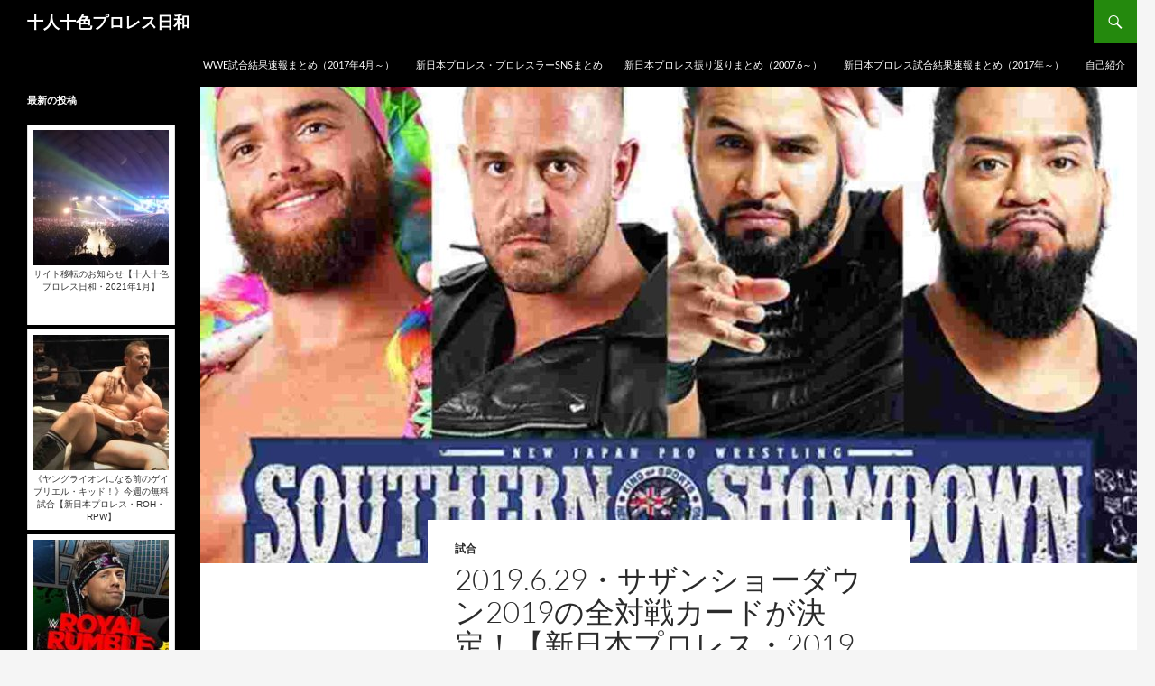

--- FILE ---
content_type: text/html; charset=UTF-8
request_url: http://juuninntoiro.xyz/archives/42468
body_size: 19858
content:
<!DOCTYPE html> <!--[if IE 7]><html class="ie ie7" dir="ltr" lang="ja" prefix="og: https://ogp.me/ns#"> <![endif]--> <!--[if IE 8]><html class="ie ie8" dir="ltr" lang="ja" prefix="og: https://ogp.me/ns#"> <![endif]--> <!--[if !(IE 7) & !(IE 8)]><!--><html dir="ltr" lang="ja" prefix="og: https://ogp.me/ns#"> <!--<![endif]--><head><meta charset="UTF-8"><meta name="viewport" content="width=device-width"><link rel="profile" href="https://gmpg.org/xfn/11"><link rel="pingback" href="http://juuninntoiro.xyz/xmlrpc.php"> <!--[if lt IE 9]> <script src="http://juuninntoiro.xyz/wp-content/themes/twentyfourteen/js/html5.js?ver=3.7.0"></script> <![endif]--><title>2019.6.29・サザンショーダウン2019の全対戦カードが決定！【新日本プロレス・2019年6月】</title><meta name="description" content="新日本プロレス・2019年6月29日・サザンショーダウン2019（ NJPW SOUTHERN SHOWDOWN ）の全対戦カードが決定！マイケル・リチャーズ、アンドリュー・ビラロボスが新日本プロレス参戦！ロビー・イーグルスがIWGPジュニアヘビー級王者ウィル・オスプレイに挑戦！" /><meta name="robots" content="max-snippet:-1, max-image-preview:large, max-video-preview:-1" /><meta name="keywords" content="サザンショーダウン2019" /><link rel="canonical" href="http://juuninntoiro.xyz/archives/42468" /><meta name="generator" content="All in One SEO (AIOSEO) 4.4.5.1" /><meta property="og:locale" content="ja_JP" /><meta property="og:site_name" content="十人十色プロレス日和" /><meta property="og:type" content="article" /><meta property="og:title" content="2019.6.29・サザンショーダウン2019の全対戦カードが決定！【新日本プロレス・2019年6月】" /><meta property="og:description" content="新日本プロレス・2019年6月29日・サザンショーダウン2019（ NJPW SOUTHERN SHOWDOWN ）の全対戦カードが決定！マイケル・リチャーズ、アンドリュー・ビラロボスが新日本プロレス参戦！ロビー・イーグルスがIWGPジュニアヘビー級王者ウィル・オスプレイに挑戦！" /><meta property="og:url" content="http://juuninntoiro.xyz/archives/42468" /><meta property="og:image" content="http://juuninntoiro.xyz/wp-content/uploads/2019/06/PNqpUSsqaHlT0BG1561523110_1561523116.jpg" /><meta property="og:image:width" content="1193" /><meta property="og:image:height" content="761" /><meta property="article:published_time" content="2019-06-26T04:15:13+00:00" /><meta property="article:modified_time" content="2019-08-16T02:28:48+00:00" /><meta name="twitter:card" content="summary_large_image" /><meta name="twitter:site" content="@11toiro11" /><meta name="twitter:title" content="2019.6.29・サザンショーダウン2019の全対戦カードが決定！【新日本プロレス・2019年6月】" /><meta name="twitter:description" content="新日本プロレス・2019年6月29日・サザンショーダウン2019（ NJPW SOUTHERN SHOWDOWN ）の全対戦カードが決定！マイケル・リチャーズ、アンドリュー・ビラロボスが新日本プロレス参戦！ロビー・イーグルスがIWGPジュニアヘビー級王者ウィル・オスプレイに挑戦！" /><meta name="twitter:creator" content="@11toiro11" /><meta name="twitter:image" content="http://juuninntoiro.xyz/wp-content/uploads/2019/06/PNqpUSsqaHlT0BG1561523110_1561523116.jpg" /><meta name="google" content="nositelinkssearchbox" /> <script type="application/ld+json" class="aioseo-schema">{"@context":"https:\/\/schema.org","@graph":[{"@type":"Article","@id":"http:\/\/juuninntoiro.xyz\/archives\/42468#article","name":"2019.6.29\u30fb\u30b5\u30b6\u30f3\u30b7\u30e7\u30fc\u30c0\u30a6\u30f32019\u306e\u5168\u5bfe\u6226\u30ab\u30fc\u30c9\u304c\u6c7a\u5b9a\uff01\u3010\u65b0\u65e5\u672c\u30d7\u30ed\u30ec\u30b9\u30fb2019\u5e746\u6708\u3011","headline":"2019.6.29\u30fb\u30b5\u30b6\u30f3\u30b7\u30e7\u30fc\u30c0\u30a6\u30f32019\u306e\u5168\u5bfe\u6226\u30ab\u30fc\u30c9\u304c\u6c7a\u5b9a\uff01\u3010\u65b0\u65e5\u672c\u30d7\u30ed\u30ec\u30b9\u30fb2019\u5e746\u6708\u3011","author":{"@id":"http:\/\/juuninntoiro.xyz\/archives\/author\/juuninntoiro#author"},"publisher":{"@id":"http:\/\/juuninntoiro.xyz\/#organization"},"image":{"@type":"ImageObject","url":"http:\/\/juuninntoiro.xyz\/wp-content\/uploads\/2019\/06\/PNqpUSsqaHlT0BG1561523110_1561523116.jpg","width":1193,"height":761},"datePublished":"2019-06-26T04:15:13+09:00","dateModified":"2019-08-16T02:28:48+09:00","inLanguage":"ja","mainEntityOfPage":{"@id":"http:\/\/juuninntoiro.xyz\/archives\/42468#webpage"},"isPartOf":{"@id":"http:\/\/juuninntoiro.xyz\/archives\/42468#webpage"},"articleSection":"\u8a66\u5408, CHAOS, RPW, \u30a6\u30a3\u30eb\u30fb\u30aa\u30b9\u30d7\u30ec\u30a4, \u30aa\u30ab\u30c0\u30fb\u30ab\u30ba\u30c1\u30ab, \u30b8\u30a7\u30a4\u30fb\u30db\u30ef\u30a4\u30c8, \u30d0\u30ec\u30c3\u30c8\u30af\u30e9\u30d6, \u30e4\u30f3\u30b0\u30e9\u30a4\u30aa\u30f3, \u30ed\u30c3\u30dd\u30f3\u30ae3K, \u65b0\u65e5\u672c\u30d7\u30ed\u30ec\u30b9, \u68da\u6a4b\u5f18\u81f3"},{"@type":"BreadcrumbList","@id":"http:\/\/juuninntoiro.xyz\/archives\/42468#breadcrumblist","itemListElement":[{"@type":"ListItem","@id":"http:\/\/juuninntoiro.xyz\/#listItem","position":1,"item":{"@type":"WebPage","@id":"http:\/\/juuninntoiro.xyz\/","name":"\u30db\u30fc\u30e0","description":"\u65b0\u65e5\u672c\u30d7\u30ed\u30ec\u30b9\u3092\u4e2d\u5fc3\u306b\u30d7\u30ed\u30ec\u30b9\u3078\u306e\u601d\u3044\u3092\u8a9e\u3063\u3066\u3044\u304f\u30d6\u30ed\u30b0\u3002\u672c\u968a\u3001CHAOS\u3001BULLET CLUB\u3001\u9234\u6728\u8ecd\u3001\u30ed\u30b9\u30fb\u30a4\u30f3\u30b4\u30d9\u30eb\u30ca\u30d6\u30ec\u30b9\u30fb\u30c7\u30fb\u30cf\u30dd\u30f3\u5168\u3066\u5fdc\u63f4\u3057\u307e\u3059\u3002WWE\u3001RAW\u3001\u30b9\u30de\u30c3\u30af\u30c0\u30a6\u30f3\u3001NXT\u3001ROH\u3001\u30a4\u30f3\u30d1\u30af\u30c8\u30ec\u30b9\u30ea\u30f3\u30b0\u3001CMLL\u306e\u8a66\u5408\u7d50\u679c\u30fb\u30cb\u30e5\u30fc\u30b9\u3082\u914d\u4fe1\u3002","url":"http:\/\/juuninntoiro.xyz\/"}}]},{"@type":"Organization","@id":"http:\/\/juuninntoiro.xyz\/#organization","name":"\u5341\u4eba\u5341\u8272\u30d7\u30ed\u30ec\u30b9\u65e5\u548c","url":"http:\/\/juuninntoiro.xyz\/","sameAs":["https:\/\/twitter.com\/11toiro11"]},{"@type":"Person","@id":"http:\/\/juuninntoiro.xyz\/archives\/author\/juuninntoiro#author","url":"http:\/\/juuninntoiro.xyz\/archives\/author\/juuninntoiro","name":"juuninntoiro"},{"@type":"WebPage","@id":"http:\/\/juuninntoiro.xyz\/archives\/42468#webpage","url":"http:\/\/juuninntoiro.xyz\/archives\/42468","name":"2019.6.29\u30fb\u30b5\u30b6\u30f3\u30b7\u30e7\u30fc\u30c0\u30a6\u30f32019\u306e\u5168\u5bfe\u6226\u30ab\u30fc\u30c9\u304c\u6c7a\u5b9a\uff01\u3010\u65b0\u65e5\u672c\u30d7\u30ed\u30ec\u30b9\u30fb2019\u5e746\u6708\u3011","description":"\u65b0\u65e5\u672c\u30d7\u30ed\u30ec\u30b9\u30fb2019\u5e746\u670829\u65e5\u30fb\u30b5\u30b6\u30f3\u30b7\u30e7\u30fc\u30c0\u30a6\u30f32019\uff08 NJPW SOUTHERN SHOWDOWN \uff09\u306e\u5168\u5bfe\u6226\u30ab\u30fc\u30c9\u304c\u6c7a\u5b9a\uff01\u30de\u30a4\u30b1\u30eb\u30fb\u30ea\u30c1\u30e3\u30fc\u30ba\u3001\u30a2\u30f3\u30c9\u30ea\u30e5\u30fc\u30fb\u30d3\u30e9\u30ed\u30dc\u30b9\u304c\u65b0\u65e5\u672c\u30d7\u30ed\u30ec\u30b9\u53c2\u6226\uff01\u30ed\u30d3\u30fc\u30fb\u30a4\u30fc\u30b0\u30eb\u30b9\u304cIWGP\u30b8\u30e5\u30cb\u30a2\u30d8\u30d3\u30fc\u7d1a\u738b\u8005\u30a6\u30a3\u30eb\u30fb\u30aa\u30b9\u30d7\u30ec\u30a4\u306b\u6311\u6226\uff01","inLanguage":"ja","isPartOf":{"@id":"http:\/\/juuninntoiro.xyz\/#website"},"breadcrumb":{"@id":"http:\/\/juuninntoiro.xyz\/archives\/42468#breadcrumblist"},"author":{"@id":"http:\/\/juuninntoiro.xyz\/archives\/author\/juuninntoiro#author"},"creator":{"@id":"http:\/\/juuninntoiro.xyz\/archives\/author\/juuninntoiro#author"},"image":{"@type":"ImageObject","url":"http:\/\/juuninntoiro.xyz\/wp-content\/uploads\/2019\/06\/PNqpUSsqaHlT0BG1561523110_1561523116.jpg","@id":"http:\/\/juuninntoiro.xyz\/#mainImage","width":1193,"height":761},"primaryImageOfPage":{"@id":"http:\/\/juuninntoiro.xyz\/archives\/42468#mainImage"},"datePublished":"2019-06-26T04:15:13+09:00","dateModified":"2019-08-16T02:28:48+09:00"},{"@type":"WebSite","@id":"http:\/\/juuninntoiro.xyz\/#website","url":"http:\/\/juuninntoiro.xyz\/","name":"\u5341\u4eba\u5341\u8272\u30d7\u30ed\u30ec\u30b9\u65e5\u548c","description":"\u30d7\u30ed\u30ec\u30b9\u3092\u697d\u3057\u3093\u3067\u3001\u4eba\u751f\u3092\u697d\u3057\u3080","inLanguage":"ja","publisher":{"@id":"http:\/\/juuninntoiro.xyz\/#organization"}}]}</script> <script defer src="[data-uri]"></script> <script async src="https://www.google-analytics.com/analytics.js"></script> <link rel="alternate" type="application/rss+xml" title="十人十色プロレス日和 &raquo; フィード" href="http://juuninntoiro.xyz/feed" /><link rel="alternate" type="application/rss+xml" title="十人十色プロレス日和 &raquo; コメントフィード" href="http://juuninntoiro.xyz/comments/feed" /><link rel="alternate" type="application/rss+xml" title="十人十色プロレス日和 &raquo; 2019.6.29・サザンショーダウン2019の全対戦カードが決定！【新日本プロレス・2019年6月】 のコメントのフィード" href="http://juuninntoiro.xyz/archives/42468/feed" /> <script defer src="[data-uri]"></script> <style>img.wp-smiley,
img.emoji {
	display: inline !important;
	border: none !important;
	box-shadow: none !important;
	height: 1em !important;
	width: 1em !important;
	margin: 0 0.07em !important;
	vertical-align: -0.1em !important;
	background: none !important;
	padding: 0 !important;
}</style><link rel='stylesheet' id='wp-block-library-css' href='http://juuninntoiro.xyz/wp-includes/css/dist/block-library/style.min.css?ver=6.3.7' media='all' /><style id='wp-block-library-theme-inline-css'>.wp-block-audio figcaption{color:#555;font-size:13px;text-align:center}.is-dark-theme .wp-block-audio figcaption{color:hsla(0,0%,100%,.65)}.wp-block-audio{margin:0 0 1em}.wp-block-code{border:1px solid #ccc;border-radius:4px;font-family:Menlo,Consolas,monaco,monospace;padding:.8em 1em}.wp-block-embed figcaption{color:#555;font-size:13px;text-align:center}.is-dark-theme .wp-block-embed figcaption{color:hsla(0,0%,100%,.65)}.wp-block-embed{margin:0 0 1em}.blocks-gallery-caption{color:#555;font-size:13px;text-align:center}.is-dark-theme .blocks-gallery-caption{color:hsla(0,0%,100%,.65)}.wp-block-image figcaption{color:#555;font-size:13px;text-align:center}.is-dark-theme .wp-block-image figcaption{color:hsla(0,0%,100%,.65)}.wp-block-image{margin:0 0 1em}.wp-block-pullquote{border-bottom:4px solid;border-top:4px solid;color:currentColor;margin-bottom:1.75em}.wp-block-pullquote cite,.wp-block-pullquote footer,.wp-block-pullquote__citation{color:currentColor;font-size:.8125em;font-style:normal;text-transform:uppercase}.wp-block-quote{border-left:.25em solid;margin:0 0 1.75em;padding-left:1em}.wp-block-quote cite,.wp-block-quote footer{color:currentColor;font-size:.8125em;font-style:normal;position:relative}.wp-block-quote.has-text-align-right{border-left:none;border-right:.25em solid;padding-left:0;padding-right:1em}.wp-block-quote.has-text-align-center{border:none;padding-left:0}.wp-block-quote.is-large,.wp-block-quote.is-style-large,.wp-block-quote.is-style-plain{border:none}.wp-block-search .wp-block-search__label{font-weight:700}.wp-block-search__button{border:1px solid #ccc;padding:.375em .625em}:where(.wp-block-group.has-background){padding:1.25em 2.375em}.wp-block-separator.has-css-opacity{opacity:.4}.wp-block-separator{border:none;border-bottom:2px solid;margin-left:auto;margin-right:auto}.wp-block-separator.has-alpha-channel-opacity{opacity:1}.wp-block-separator:not(.is-style-wide):not(.is-style-dots){width:100px}.wp-block-separator.has-background:not(.is-style-dots){border-bottom:none;height:1px}.wp-block-separator.has-background:not(.is-style-wide):not(.is-style-dots){height:2px}.wp-block-table{margin:0 0 1em}.wp-block-table td,.wp-block-table th{word-break:normal}.wp-block-table figcaption{color:#555;font-size:13px;text-align:center}.is-dark-theme .wp-block-table figcaption{color:hsla(0,0%,100%,.65)}.wp-block-video figcaption{color:#555;font-size:13px;text-align:center}.is-dark-theme .wp-block-video figcaption{color:hsla(0,0%,100%,.65)}.wp-block-video{margin:0 0 1em}.wp-block-template-part.has-background{margin-bottom:0;margin-top:0;padding:1.25em 2.375em}</style><style id='classic-theme-styles-inline-css'>/*! This file is auto-generated */
.wp-block-button__link{color:#fff;background-color:#32373c;border-radius:9999px;box-shadow:none;text-decoration:none;padding:calc(.667em + 2px) calc(1.333em + 2px);font-size:1.125em}.wp-block-file__button{background:#32373c;color:#fff;text-decoration:none}</style><style id='global-styles-inline-css'>body{--wp--preset--color--black: #000;--wp--preset--color--cyan-bluish-gray: #abb8c3;--wp--preset--color--white: #fff;--wp--preset--color--pale-pink: #f78da7;--wp--preset--color--vivid-red: #cf2e2e;--wp--preset--color--luminous-vivid-orange: #ff6900;--wp--preset--color--luminous-vivid-amber: #fcb900;--wp--preset--color--light-green-cyan: #7bdcb5;--wp--preset--color--vivid-green-cyan: #00d084;--wp--preset--color--pale-cyan-blue: #8ed1fc;--wp--preset--color--vivid-cyan-blue: #0693e3;--wp--preset--color--vivid-purple: #9b51e0;--wp--preset--color--green: #24890d;--wp--preset--color--dark-gray: #2b2b2b;--wp--preset--color--medium-gray: #767676;--wp--preset--color--light-gray: #f5f5f5;--wp--preset--gradient--vivid-cyan-blue-to-vivid-purple: linear-gradient(135deg,rgba(6,147,227,1) 0%,rgb(155,81,224) 100%);--wp--preset--gradient--light-green-cyan-to-vivid-green-cyan: linear-gradient(135deg,rgb(122,220,180) 0%,rgb(0,208,130) 100%);--wp--preset--gradient--luminous-vivid-amber-to-luminous-vivid-orange: linear-gradient(135deg,rgba(252,185,0,1) 0%,rgba(255,105,0,1) 100%);--wp--preset--gradient--luminous-vivid-orange-to-vivid-red: linear-gradient(135deg,rgba(255,105,0,1) 0%,rgb(207,46,46) 100%);--wp--preset--gradient--very-light-gray-to-cyan-bluish-gray: linear-gradient(135deg,rgb(238,238,238) 0%,rgb(169,184,195) 100%);--wp--preset--gradient--cool-to-warm-spectrum: linear-gradient(135deg,rgb(74,234,220) 0%,rgb(151,120,209) 20%,rgb(207,42,186) 40%,rgb(238,44,130) 60%,rgb(251,105,98) 80%,rgb(254,248,76) 100%);--wp--preset--gradient--blush-light-purple: linear-gradient(135deg,rgb(255,206,236) 0%,rgb(152,150,240) 100%);--wp--preset--gradient--blush-bordeaux: linear-gradient(135deg,rgb(254,205,165) 0%,rgb(254,45,45) 50%,rgb(107,0,62) 100%);--wp--preset--gradient--luminous-dusk: linear-gradient(135deg,rgb(255,203,112) 0%,rgb(199,81,192) 50%,rgb(65,88,208) 100%);--wp--preset--gradient--pale-ocean: linear-gradient(135deg,rgb(255,245,203) 0%,rgb(182,227,212) 50%,rgb(51,167,181) 100%);--wp--preset--gradient--electric-grass: linear-gradient(135deg,rgb(202,248,128) 0%,rgb(113,206,126) 100%);--wp--preset--gradient--midnight: linear-gradient(135deg,rgb(2,3,129) 0%,rgb(40,116,252) 100%);--wp--preset--font-size--small: 13px;--wp--preset--font-size--medium: 20px;--wp--preset--font-size--large: 36px;--wp--preset--font-size--x-large: 42px;--wp--preset--spacing--20: 0.44rem;--wp--preset--spacing--30: 0.67rem;--wp--preset--spacing--40: 1rem;--wp--preset--spacing--50: 1.5rem;--wp--preset--spacing--60: 2.25rem;--wp--preset--spacing--70: 3.38rem;--wp--preset--spacing--80: 5.06rem;--wp--preset--shadow--natural: 6px 6px 9px rgba(0, 0, 0, 0.2);--wp--preset--shadow--deep: 12px 12px 50px rgba(0, 0, 0, 0.4);--wp--preset--shadow--sharp: 6px 6px 0px rgba(0, 0, 0, 0.2);--wp--preset--shadow--outlined: 6px 6px 0px -3px rgba(255, 255, 255, 1), 6px 6px rgba(0, 0, 0, 1);--wp--preset--shadow--crisp: 6px 6px 0px rgba(0, 0, 0, 1);}:where(.is-layout-flex){gap: 0.5em;}:where(.is-layout-grid){gap: 0.5em;}body .is-layout-flow > .alignleft{float: left;margin-inline-start: 0;margin-inline-end: 2em;}body .is-layout-flow > .alignright{float: right;margin-inline-start: 2em;margin-inline-end: 0;}body .is-layout-flow > .aligncenter{margin-left: auto !important;margin-right: auto !important;}body .is-layout-constrained > .alignleft{float: left;margin-inline-start: 0;margin-inline-end: 2em;}body .is-layout-constrained > .alignright{float: right;margin-inline-start: 2em;margin-inline-end: 0;}body .is-layout-constrained > .aligncenter{margin-left: auto !important;margin-right: auto !important;}body .is-layout-constrained > :where(:not(.alignleft):not(.alignright):not(.alignfull)){max-width: var(--wp--style--global--content-size);margin-left: auto !important;margin-right: auto !important;}body .is-layout-constrained > .alignwide{max-width: var(--wp--style--global--wide-size);}body .is-layout-flex{display: flex;}body .is-layout-flex{flex-wrap: wrap;align-items: center;}body .is-layout-flex > *{margin: 0;}body .is-layout-grid{display: grid;}body .is-layout-grid > *{margin: 0;}:where(.wp-block-columns.is-layout-flex){gap: 2em;}:where(.wp-block-columns.is-layout-grid){gap: 2em;}:where(.wp-block-post-template.is-layout-flex){gap: 1.25em;}:where(.wp-block-post-template.is-layout-grid){gap: 1.25em;}.has-black-color{color: var(--wp--preset--color--black) !important;}.has-cyan-bluish-gray-color{color: var(--wp--preset--color--cyan-bluish-gray) !important;}.has-white-color{color: var(--wp--preset--color--white) !important;}.has-pale-pink-color{color: var(--wp--preset--color--pale-pink) !important;}.has-vivid-red-color{color: var(--wp--preset--color--vivid-red) !important;}.has-luminous-vivid-orange-color{color: var(--wp--preset--color--luminous-vivid-orange) !important;}.has-luminous-vivid-amber-color{color: var(--wp--preset--color--luminous-vivid-amber) !important;}.has-light-green-cyan-color{color: var(--wp--preset--color--light-green-cyan) !important;}.has-vivid-green-cyan-color{color: var(--wp--preset--color--vivid-green-cyan) !important;}.has-pale-cyan-blue-color{color: var(--wp--preset--color--pale-cyan-blue) !important;}.has-vivid-cyan-blue-color{color: var(--wp--preset--color--vivid-cyan-blue) !important;}.has-vivid-purple-color{color: var(--wp--preset--color--vivid-purple) !important;}.has-black-background-color{background-color: var(--wp--preset--color--black) !important;}.has-cyan-bluish-gray-background-color{background-color: var(--wp--preset--color--cyan-bluish-gray) !important;}.has-white-background-color{background-color: var(--wp--preset--color--white) !important;}.has-pale-pink-background-color{background-color: var(--wp--preset--color--pale-pink) !important;}.has-vivid-red-background-color{background-color: var(--wp--preset--color--vivid-red) !important;}.has-luminous-vivid-orange-background-color{background-color: var(--wp--preset--color--luminous-vivid-orange) !important;}.has-luminous-vivid-amber-background-color{background-color: var(--wp--preset--color--luminous-vivid-amber) !important;}.has-light-green-cyan-background-color{background-color: var(--wp--preset--color--light-green-cyan) !important;}.has-vivid-green-cyan-background-color{background-color: var(--wp--preset--color--vivid-green-cyan) !important;}.has-pale-cyan-blue-background-color{background-color: var(--wp--preset--color--pale-cyan-blue) !important;}.has-vivid-cyan-blue-background-color{background-color: var(--wp--preset--color--vivid-cyan-blue) !important;}.has-vivid-purple-background-color{background-color: var(--wp--preset--color--vivid-purple) !important;}.has-black-border-color{border-color: var(--wp--preset--color--black) !important;}.has-cyan-bluish-gray-border-color{border-color: var(--wp--preset--color--cyan-bluish-gray) !important;}.has-white-border-color{border-color: var(--wp--preset--color--white) !important;}.has-pale-pink-border-color{border-color: var(--wp--preset--color--pale-pink) !important;}.has-vivid-red-border-color{border-color: var(--wp--preset--color--vivid-red) !important;}.has-luminous-vivid-orange-border-color{border-color: var(--wp--preset--color--luminous-vivid-orange) !important;}.has-luminous-vivid-amber-border-color{border-color: var(--wp--preset--color--luminous-vivid-amber) !important;}.has-light-green-cyan-border-color{border-color: var(--wp--preset--color--light-green-cyan) !important;}.has-vivid-green-cyan-border-color{border-color: var(--wp--preset--color--vivid-green-cyan) !important;}.has-pale-cyan-blue-border-color{border-color: var(--wp--preset--color--pale-cyan-blue) !important;}.has-vivid-cyan-blue-border-color{border-color: var(--wp--preset--color--vivid-cyan-blue) !important;}.has-vivid-purple-border-color{border-color: var(--wp--preset--color--vivid-purple) !important;}.has-vivid-cyan-blue-to-vivid-purple-gradient-background{background: var(--wp--preset--gradient--vivid-cyan-blue-to-vivid-purple) !important;}.has-light-green-cyan-to-vivid-green-cyan-gradient-background{background: var(--wp--preset--gradient--light-green-cyan-to-vivid-green-cyan) !important;}.has-luminous-vivid-amber-to-luminous-vivid-orange-gradient-background{background: var(--wp--preset--gradient--luminous-vivid-amber-to-luminous-vivid-orange) !important;}.has-luminous-vivid-orange-to-vivid-red-gradient-background{background: var(--wp--preset--gradient--luminous-vivid-orange-to-vivid-red) !important;}.has-very-light-gray-to-cyan-bluish-gray-gradient-background{background: var(--wp--preset--gradient--very-light-gray-to-cyan-bluish-gray) !important;}.has-cool-to-warm-spectrum-gradient-background{background: var(--wp--preset--gradient--cool-to-warm-spectrum) !important;}.has-blush-light-purple-gradient-background{background: var(--wp--preset--gradient--blush-light-purple) !important;}.has-blush-bordeaux-gradient-background{background: var(--wp--preset--gradient--blush-bordeaux) !important;}.has-luminous-dusk-gradient-background{background: var(--wp--preset--gradient--luminous-dusk) !important;}.has-pale-ocean-gradient-background{background: var(--wp--preset--gradient--pale-ocean) !important;}.has-electric-grass-gradient-background{background: var(--wp--preset--gradient--electric-grass) !important;}.has-midnight-gradient-background{background: var(--wp--preset--gradient--midnight) !important;}.has-small-font-size{font-size: var(--wp--preset--font-size--small) !important;}.has-medium-font-size{font-size: var(--wp--preset--font-size--medium) !important;}.has-large-font-size{font-size: var(--wp--preset--font-size--large) !important;}.has-x-large-font-size{font-size: var(--wp--preset--font-size--x-large) !important;}
.wp-block-navigation a:where(:not(.wp-element-button)){color: inherit;}
:where(.wp-block-post-template.is-layout-flex){gap: 1.25em;}:where(.wp-block-post-template.is-layout-grid){gap: 1.25em;}
:where(.wp-block-columns.is-layout-flex){gap: 2em;}:where(.wp-block-columns.is-layout-grid){gap: 2em;}
.wp-block-pullquote{font-size: 1.5em;line-height: 1.6;}</style><link rel='stylesheet' id='contact-form-7-css' href='http://juuninntoiro.xyz/wp-content/cache/autoptimize/css/autoptimize_single_0e4a098f3f6e3faede64db8b9da80ba2.css?ver=5.8' media='all' /><link rel='stylesheet' id='crp-style-rounded-thumbs-css' href='http://juuninntoiro.xyz/wp-content/plugins/contextual-related-posts/css/rounded-thumbs.min.css?ver=3.3.4' media='all' /><style id='crp-style-rounded-thumbs-inline-css'>.crp_related.crp-rounded-thumbs a {
			  width: 150px;
			  height: 150px;
			  text-decoration: none;
			}
			.crp_related.crp-rounded-thumbs img {
			  max-width: 150px;
			  margin: auto;
			}
			.crp_related.crp-rounded-thumbs .crp_title {
			  width: 100%;
			}</style><link rel='stylesheet' id='rpt_front_style-css' href='http://juuninntoiro.xyz/wp-content/cache/autoptimize/css/autoptimize_single_180dc4c17a6f0251ffc463ea178de811.css?ver=1.9.0' media='all' /><link rel='stylesheet' id='toc-screen-css' href='http://juuninntoiro.xyz/wp-content/plugins/table-of-contents-plus/screen.min.css?ver=2302' media='all' /><link rel='stylesheet' id='twentyfourteen-lato-css' href='http://juuninntoiro.xyz/wp-content/cache/autoptimize/css/autoptimize_single_20b7c6576519dc76c59d545a3cce9e78.css?ver=20230328' media='all' /><link rel='stylesheet' id='genericons-css' href='http://juuninntoiro.xyz/wp-content/cache/autoptimize/css/autoptimize_single_8604c201ca1b346289d82daf2b6c91f6.css?ver=3.0.3' media='all' /><link rel='stylesheet' id='twentyfourteen-style-css' href='http://juuninntoiro.xyz/wp-content/cache/autoptimize/css/autoptimize_single_6baa00261d8d54cd5758733cf621d37a.css?ver=20230808' media='all' /><link rel='stylesheet' id='twentyfourteen-block-style-css' href='http://juuninntoiro.xyz/wp-content/cache/autoptimize/css/autoptimize_single_4d5be33c57e4b4dc0e74bf1c579f5c76.css?ver=20230630' media='all' /> <!--[if lt IE 9]><link rel='stylesheet' id='twentyfourteen-ie-css' href='http://juuninntoiro.xyz/wp-content/themes/twentyfourteen/css/ie.css?ver=20140711' media='all' /> <![endif]--><link rel="https://api.w.org/" href="http://juuninntoiro.xyz/wp-json/" /><link rel="alternate" type="application/json" href="http://juuninntoiro.xyz/wp-json/wp/v2/posts/42468" /><link rel="EditURI" type="application/rsd+xml" title="RSD" href="http://juuninntoiro.xyz/xmlrpc.php?rsd" /><meta name="generator" content="WordPress 6.3.7" /><link rel='shortlink' href='http://juuninntoiro.xyz/?p=42468' /><link rel="alternate" type="application/json+oembed" href="http://juuninntoiro.xyz/wp-json/oembed/1.0/embed?url=http%3A%2F%2Fjuuninntoiro.xyz%2Farchives%2F42468" /><link rel="alternate" type="text/xml+oembed" href="http://juuninntoiro.xyz/wp-json/oembed/1.0/embed?url=http%3A%2F%2Fjuuninntoiro.xyz%2Farchives%2F42468&#038;format=xml" /><style type="text/css">0</style><style>#related_posts_thumbnails li{
				border-right: 1px solid #dddddd;
				background-color: #ffffff			}
			#related_posts_thumbnails li:hover{
				background-color: #eeeeee;
			}
			.relpost_content{
				font-size:	10px;
				color: 		#333333;
			}
			.relpost-block-single{
				background-color: #ffffff;
				border-right: 1px solid  #dddddd;
				border-left: 1px solid  #dddddd;
				margin-right: -1px;
			}
			.relpost-block-single:hover{
				background-color: #eeeeee;
			}</style><style type="text/css">.broken_link, a.broken_link {
	text-decoration: line-through;
}</style><link rel="icon" href="http://juuninntoiro.xyz/wp-content/uploads/2016/07/cropped-DSC_0032_1-1-1-32x32.jpg" sizes="32x32" /><link rel="icon" href="http://juuninntoiro.xyz/wp-content/uploads/2016/07/cropped-DSC_0032_1-1-1-192x192.jpg" sizes="192x192" /><link rel="apple-touch-icon" href="http://juuninntoiro.xyz/wp-content/uploads/2016/07/cropped-DSC_0032_1-1-1-180x180.jpg" /><meta name="msapplication-TileImage" content="http://juuninntoiro.xyz/wp-content/uploads/2016/07/cropped-DSC_0032_1-1-1-270x270.jpg" /></head><body class="post-template-default single single-post postid-42468 single-format-standard wp-embed-responsive masthead-fixed full-width singular"><div id="page" class="hfeed site"><header id="masthead" class="site-header"><div class="header-main"><h1 class="site-title"><a href="http://juuninntoiro.xyz/" rel="home">十人十色プロレス日和</a></h1><div class="search-toggle"> <a href="#search-container" class="screen-reader-text" aria-expanded="false" aria-controls="search-container"> 検索 </a></div><nav id="primary-navigation" class="site-navigation primary-navigation"> <button class="menu-toggle">メインメニュー</button> <a class="screen-reader-text skip-link" href="#content"> コンテンツへスキップ </a><div id="primary-menu" class="nav-menu"><ul><li class="page_item page-item-42508"><a href="http://juuninntoiro.xyz/wwe-result">WWE試合結果速報まとめ（2017年4月～）</a></li><li class="page_item page-item-2065"><a href="http://juuninntoiro.xyz/njpw-sns">新日本プロレス・プロレスラーSNSまとめ</a></li><li class="page_item page-item-5373"><a href="http://juuninntoiro.xyz/lookback-2007-6">新日本プロレス振り返りまとめ（2007.6～）</a></li><li class="page_item page-item-4801"><a href="http://juuninntoiro.xyz/njpw-result">新日本プロレス試合結果速報まとめ（2017年～）</a></li><li class="page_item page-item-2"><a href="http://juuninntoiro.xyz/introduction">自己紹介</a></li></ul></div></nav></div><div id="search-container" class="search-box-wrapper hide"><div class="search-box"><form role="search" method="get" class="search-form" action="http://juuninntoiro.xyz/"> <label> <span class="screen-reader-text">検索:</span> <input type="search" class="search-field" placeholder="検索&hellip;" value="" name="s" /> </label> <input type="submit" class="search-submit" value="検索" /></form></div></div></header><div id="main" class="site-main"><div id="primary" class="content-area"><div id="content" class="site-content" role="main"><article id="post-42468" class="post-42468 post type-post status-publish format-standard has-post-thumbnail hentry category-match tag-chaos tag-rpw tag-will-ospreay tag-okadakazuchika tag-jay-white tag-bulletclub tag-younglion tag-roppongi-3k tag-njpw tag-tanahashihiroshi"><div class="post-thumbnail"> <img width="1038" height="576" src="http://juuninntoiro.xyz/wp-content/uploads/2019/06/PNqpUSsqaHlT0BG1561523110_1561523116-1038x576.jpg" class="attachment-twentyfourteen-full-width size-twentyfourteen-full-width wp-post-image" alt="" decoding="async" fetchpriority="high" srcset="http://juuninntoiro.xyz/wp-content/uploads/2019/06/PNqpUSsqaHlT0BG1561523110_1561523116-1038x576.jpg 1038w, http://juuninntoiro.xyz/wp-content/uploads/2019/06/PNqpUSsqaHlT0BG1561523110_1561523116-672x372.jpg 672w" sizes="(max-width: 1038px) 100vw, 1038px" /></div><header class="entry-header"><div class="entry-meta"> <span class="cat-links"><a href="http://juuninntoiro.xyz/archives/category/match" rel="category tag">試合</a></span></div><h1 class="entry-title">2019.6.29・サザンショーダウン2019の全対戦カードが決定！【新日本プロレス・2019年6月】</h1><div class="entry-meta"> <span class="entry-date"><a href="http://juuninntoiro.xyz/archives/42468" rel="bookmark"><time class="entry-date" datetime="2019-06-26T13:15:13+09:00">2019-06-26</time></a></span> <span class="byline"><span class="author vcard"><a class="url fn n" href="http://juuninntoiro.xyz/archives/author/juuninntoiro" rel="author">juuninntoiro</a></span></span> <span class="comments-link"><a href="http://juuninntoiro.xyz/archives/42468#respond">コメントする</a></span></div></header><div class="entry-content"><p><strong>新日本プロレス・2019年6月29日・サザンショーダウン2019（ NJPW SOUTHERN SHOWDOWN ）</strong>の全対戦カードが決定！<span id="more-42468"></span></p><p><strong><span style="font-size: 14pt;"><span style="color: #ff0000;">6月29日・サザンショーダウン2019の</span><a href="http://juuninntoiro.xyz/archives/43535" target="_blank" rel="noopener noreferrer"><span style="text-decoration: underline;">試合結果はコチラ！</span></a></span></strong></p><p><script async src="//pagead2.googlesyndication.com/pagead/js/adsbygoogle.js"></script>  <ins class="adsbygoogle"
 style="display:block"
 data-ad-client="ca-pub-5620038405972531"
 data-ad-slot="3682532607"
 data-ad-format="auto"></ins> <script>(adsbygoogle = window.adsbygoogle || []).push({});</script></p><p>新日本プロレスより正式発表！</p><p>ドミニオン2019の結果を受けて、オーストラリアで開催されるサザンショーダウン2019の全対戦カードが決定！</p><p><strong><span style="font-size: 10pt;">関連：<a href="http://juuninntoiro.xyz/archives/41678" target="_blank" rel="noopener noreferrer"><span style="text-decoration: underline;">新日本プロレス・試合結果・2019.6.9・ドミニオン in 大阪城ホール・PART1【オープニングVTR】</span></a></span></strong><br /> <strong><span style="font-size: 10pt;">関連：<a href="http://juuninntoiro.xyz/archives/42189" target="_blank" rel="noopener noreferrer"><span style="text-decoration: underline;">新日本プロレス・試合結果・2019.6.9・ドミニオン in 大阪城ホール・PART2【煽りVTR】</span></a></span></strong></p><p><span style="color: #ff0000;"><strong>《<span style="text-decoration: underline;">追記</span>》</strong></span><br /> <span style="color: #ff0000;"><strong>第5試合と第6試合がタイトルマッチに変更！</strong></span></p><blockquote class="twitter-tweet"><p dir="ltr" lang="ja">【6月29日（土）メルボルン大会にタイトル戦が追加！】</p><p>・ジュース＆マイキーがタマ＆タンガのIWGPタッグに挑戦！</p><p>・ファンタズモvsロッキーはブリティッシュクルーザー王座戦へ！ <a href="https://t.co/VM9yyKFkFE">https://t.co/VM9yyKFkFE</a><a href="https://twitter.com/hashtag/njpw?src=hash&amp;ref_src=twsrc%5Etfw">#njpw</a> <a href="https://twitter.com/hashtag/njaus?src=hash&amp;ref_src=twsrc%5Etfw">#njaus</a> <a href="https://t.co/1Jrf3JhuVx">pic.twitter.com/1Jrf3JhuVx</a></p><p>— 新日本プロレスリング株式会社 (@njpw1972) <a href="https://twitter.com/njpw1972/status/1143732299072077824?ref_src=twsrc%5Etfw">June 26, 2019</a></p></blockquote><p><script async src="https://platform.twitter.com/widgets.js" charset="utf-8"></script></p><p><span style="background-color: #ffff00;"><strong>【<span style="text-decoration: underline;">第1試合</span>】</strong></span></p><table style="border-collapse: collapse; width: 100%;"><tbody><tr><td style="width: 48.9%; text-align: center;">トーア・ヘナーレ</td><td style="width: 2.2%; text-align: center;" rowspan="3">&nbsp;</p><p>vs</td><td style="width: 48.9%; text-align: center;">マーク・トゥイ</td></tr><tr><td style="width: 48.9%; text-align: center;">海野翔太</td><td style="width: 48.9%; text-align: center;">アンドリュー・<br /> ビラロボス</td></tr><tr><td style="width: 48.9%; text-align: center;">成田蓮</td><td style="width: 48.9%; text-align: center;">マイケル・<br /> リチャーズ</td></tr></tbody></table><p><strong><span style="font-size: 10pt;">関連：<a href="http://juuninntoiro.xyz/archives/33340" target="_blank" rel="noopener noreferrer"><span style="text-decoration: underline;">マイケル・リチャーズとアンドリュー・ビラロボスの道場生活【新日本プロレス・2018年12月】</span></a></span></strong></p><p><span style="background-color: #ffff00;"><strong>【<span style="text-decoration: underline;">第2試合</span>】</strong></span></p><table style="border-collapse: collapse; width: 100%;"><tbody><tr><td style="width: 48.9%; text-align: center;">アーロン・<br /> ソロウ</td><td style="width: 2.2%; text-align: center;">vs</td><td style="width: 48.9%; text-align: center;">スレックス</td></tr></tbody></table><p><strong><span style="font-size: 10pt;">関連：<a href="http://juuninntoiro.xyz/archives/29347#ROHTV" target="_blank" rel="noopener noreferrer"><span style="text-decoration: underline;">ROH世界6人タッグ王座戦！バレットクラブ・ジ・エリート VS バウンサーズ＆サイラス・ヤング！【ROH・#367】</span></a></span></strong><br /> <strong><span style="font-size: 10pt;">関連：<a href="http://juuninntoiro.xyz/archives/15756" target="_blank" rel="noopener noreferrer"><span style="text-decoration: underline;">オカダ・カズチカがオーストラリア・MCW遠征でスレックスに勝利！【新日本プロレス・2017年11月】</span></a></span></strong></p><p><span style="background-color: #ffff00;"><strong>【<span style="text-decoration: underline;">第3試合</span>】</strong></span></p><table style="border-collapse: collapse; width: 100%;"><tbody><tr><td style="width: 48.9%; text-align: center;">矢野通</td><td style="width: 2.2%; text-align: center;" rowspan="3">&nbsp;</p><p>vs</td><td style="width: 48.9%; text-align: center;">ジノ・ガンビーノ</td></tr><tr><td style="width: 48.9%; text-align: center;">YOH</td><td style="width: 48.9%; text-align: center;">石森太二</td></tr><tr><td style="width: 48.9%; text-align: center;">SHO</td><td style="width: 48.9%; text-align: center;">外道</td></tr></tbody></table><p><span style="background-color: #ffff00;"><strong>【<span style="text-decoration: underline;">第4試合</span>】</strong></span></p><table style="border-collapse: collapse; width: 100%;"><tbody><tr><td style="width: 48.9%; text-align: center;">石井智宏</td><td style="width: 2.2%; text-align: center;" rowspan="2">&nbsp;</p><p>vs</td><td style="width: 48.9%; text-align: center;">高橋裕二郎</td></tr><tr><td style="width: 48.9%; text-align: center;">YOSHI-HASHI</td><td style="width: 48.9%; text-align: center;">チェーズ・<br /> オーエンズ</td></tr></tbody></table><p><span style="background-color: #ffff00;"><strong>【<span style="text-decoration: underline;">第5試合・RPWブリティッシュクルーザー級王座戦</span>】</strong></span></p><table style="border-collapse: collapse; width: 100%;"><tbody><tr><td style="width: 48.9%; text-align: center;">［王者］エル・<br /> ファンタズモ</td><td style="width: 2.2%; text-align: center;">vs</td><td style="width: 48.9%; text-align: center;">ロッキー・<br /> ロメロ</td></tr></tbody></table><p><strong><span style="font-size: 10pt;">関連：</span></strong><a href="http://juuninntoiro.xyz/archives/43119" target="_blank" rel="noopener noreferrer"><span style="text-decoration: underline;"><strong><span style="font-size: 10pt;">G.O.D.が挑戦表明を受諾、ファンタズモが次期挑戦者を指名！【新日本プロレス・2019.6.25・PART1】</span></strong></span></a></p><p><span style="background-color: #ffff00;"><strong>【<span style="text-decoration: underline;">第6試合・IWGPタッグ王座戦</span>】</strong></span></p><table style="border-collapse: collapse; width: 100%;"><tbody><tr><td style="width: 48.9%; text-align: center;">［王者組］<br /> タマ・トンガ</td><td style="width: 2.2%; text-align: center;" rowspan="2">&nbsp;</p><p>vs</td><td style="width: 48.9%; text-align: center;">ジュース・<br /> ロビンソン</td></tr><tr><td style="width: 48.9%; text-align: center;">タンガ・ロア</td><td style="width: 48.9%; text-align: center;">マイキー・<br /> ニコルス</td></tr></tbody></table><p><span style="background-color: #ffff00;"><strong>【<span style="text-decoration: underline;">セミファイナル・IWGPジュニアヘビー級王座戦</span>】</strong></span></p><table style="border-collapse: collapse; width: 100%;"><tbody><tr><td style="width: 48.9%; text-align: center;">［王者］ウィル・<br /> オスプレイ</td><td style="width: 2.2%; text-align: center;">vs</td><td style="width: 48.9%; text-align: center;">ロビー・<br /> イーグルス</td></tr></tbody></table><p><strong><span style="font-size: 10pt;">関連：<a href="http://juuninntoiro.xyz/archives/42206" target="_blank" rel="noopener noreferrer"><span style="text-decoration: underline;">ザック、田口、オスプレイが次期挑戦者を指名！【新日本プロレス・2019.6.9・PART2】</span></a></span></strong></p><p><span style="background-color: #ffff00;"><strong>【<span style="text-decoration: underline;">メインイベント</span>】</strong></span></p><table style="border-collapse: collapse; width: 100%;"><tbody><tr><td style="width: 48.9%; text-align: center;">棚橋弘至</td><td style="width: 2.2%; text-align: center;" rowspan="2">&nbsp;</p><p>vs</td><td style="width: 48.9%; text-align: center;">ジェイ・<br /> ホワイト</td></tr><tr><td style="width: 48.9%; text-align: center;">オカダ・カズチカ</td><td style="width: 48.9%; text-align: center;">バッドラック・<br /> ファレ</td></tr></tbody></table><p><strong><span style="font-size: 14pt;"><span style="color: #ff0000;">キズナロード2019の</span><a href="http://juuninntoiro.xyz/archives/42469" target="_blank" rel="noopener noreferrer"><span style="text-decoration: underline;">主要対戦カードはコチラ！</span></a></span></strong></p><p><script async src="//pagead2.googlesyndication.com/pagead/js/adsbygoogle.js"></script>  <ins class="adsbygoogle"
 style="display:block"
 data-ad-client="ca-pub-5620038405972531"
 data-ad-slot="3682532607"
 data-ad-format="auto"></ins> <script>(adsbygoogle = window.adsbygoogle || []).push({});</script></p><p><center><script async src="//pagead2.googlesyndication.com/pagead/js/adsbygoogle.js"></script> <ins class="adsbygoogle"
 style="display:block"
 data-ad-format="autorelaxed"
 data-ad-client="ca-pub-5620038405972531"
 data-ad-slot="8251717405"></ins> <script>(adsbygoogle = window.adsbygoogle || []).push({});</script></center><p style="text-align: center;"><span style="font-size: 8pt;">スポンサーリンク</span></p><center><script async src="//pagead2.googlesyndication.com/pagead/js/adsbygoogle.js"></script>  <ins class="adsbygoogle"
 style="display:inline-block;width:300px;height:250px"
 data-ad-client="ca-pub-5620038405972531"
 data-ad-slot="9546696201"></ins> <script>(adsbygoogle = window.adsbygoogle || []).push({});</script></center></p><div id="crp_related"></div></div><footer class="entry-meta"><span class="tag-links"><a href="http://juuninntoiro.xyz/archives/tag/chaos" rel="tag">CHAOS</a><a href="http://juuninntoiro.xyz/archives/tag/rpw" rel="tag">RPW</a><a href="http://juuninntoiro.xyz/archives/tag/will-ospreay" rel="tag">ウィル・オスプレイ</a><a href="http://juuninntoiro.xyz/archives/tag/okadakazuchika" rel="tag">オカダ・カズチカ</a><a href="http://juuninntoiro.xyz/archives/tag/jay-white" rel="tag">ジェイ・ホワイト</a><a href="http://juuninntoiro.xyz/archives/tag/bulletclub" rel="tag">バレットクラブ</a><a href="http://juuninntoiro.xyz/archives/tag/younglion" rel="tag">ヤングライオン</a><a href="http://juuninntoiro.xyz/archives/tag/roppongi-3k" rel="tag">ロッポンギ3K</a><a href="http://juuninntoiro.xyz/archives/tag/njpw" rel="tag">新日本プロレス</a><a href="http://juuninntoiro.xyz/archives/tag/tanahashihiroshi" rel="tag">棚橋弘至</a></span></footer></article><nav class="navigation post-navigation"><h1 class="screen-reader-text"> 投稿ナビゲーション</h1><div class="nav-links"> <a href="http://juuninntoiro.xyz/archives/43215" rel="prev"><span class="meta-nav">前の投稿</span>中邑真輔がIC王者ベイラーに挑戦アピール！アレクサがSD女子王座挑戦権獲得！【WWE・スマックダウンライブ・2019.6.25・PART2】</a><a href="http://juuninntoiro.xyz/archives/43213" rel="next"><span class="meta-nav">次の投稿</span>戸澤陽がWWE退団か？次期クルーザー級王座挑戦者決定戦、戸澤陽 vs トニー・ニース！【WWE・205 LIVE・2019年6月】</a></div></nav><div id="comments" class="comments-area"><div id="respond" class="comment-respond"><h3 id="reply-title" class="comment-reply-title">コメントを残す <small><a rel="nofollow" id="cancel-comment-reply-link" href="/archives/42468#respond" style="display:none;">コメントをキャンセル</a></small></h3><form action="http://juuninntoiro.xyz/wp-comments-post.php" method="post" id="commentform" class="comment-form" novalidate><p class="comment-notes"><span id="email-notes">メールアドレスが公開されることはありません。</span> <span class="required-field-message"><span class="required">※</span> が付いている欄は必須項目です</span></p><p class="comment-form-comment"><label for="comment">コメント <span class="required">※</span></label><textarea id="comment" name="comment" cols="45" rows="8" maxlength="65525" required></textarea></p><p class="comment-form-author"><label for="author">名前</label> <input id="author" name="author" type="text" value="" size="30" maxlength="245" autocomplete="name" /></p><p class="comment-form-email"><label for="email">メール</label> <input id="email" name="email" type="email" value="" size="30" maxlength="100" aria-describedby="email-notes" autocomplete="email" /></p><p class="comment-form-url"><label for="url">サイト</label> <input id="url" name="url" type="url" value="" size="30" maxlength="200" autocomplete="url" /></p><p><img src="http://juuninntoiro.xyz/wp-content/siteguard/714574440.png" alt="CAPTCHA"></p><p><label for="siteguard_captcha">上に表示された文字を入力してください。</label><br /><input type="text" name="siteguard_captcha" id="siteguard_captcha" class="input" value="" size="10" aria-required="true" /><input type="hidden" name="siteguard_captcha_prefix" id="siteguard_captcha_prefix" value="714574440" /></p><p class="form-submit"><input name="submit" type="submit" id="submit" class="submit" value="コメントを送信" /> <input type='hidden' name='comment_post_ID' value='42468' id='comment_post_ID' /> <input type='hidden' name='comment_parent' id='comment_parent' value='0' /></p><p style="display: none;"><input type="hidden" id="akismet_comment_nonce" name="akismet_comment_nonce" value="c90303242e" /></p><p style="display: none !important;"><label>&#916;<textarea name="ak_hp_textarea" cols="45" rows="8" maxlength="100"></textarea></label><input type="hidden" id="ak_js_1" name="ak_js" value="32"/><script defer src="[data-uri]"></script></p></form></div></div></div></div><div id="secondary"><h2 class="site-description">プロレスを楽しんで、人生を楽しむ</h2><div id="primary-sidebar" class="primary-sidebar widget-area" role="complementary"><aside id="relatedpoststhumbnailswidget-2" class="widget relpoststh_widget"><h1 class="widget-title">最新の投稿</h1><div class="relpost-thumb-wrapper"><div class="relpost-thumb-container"><div style="clear: both"></div><div style="clear: both"></div><div class="relpost-block-container"><a href="http://juuninntoiro.xyz/archives/79278"class="relpost-block-single" ><div class="relpost-custom-block-single" style="width: 150px; height: 210px;"><div class="relpost-block-single-image" alt="サイト移転のお知らせ【十人十色プロレス日和・2021年1月】" style="background: transparent url(http://juuninntoiro.xyz/wp-content/uploads/2016/07/DSC_0032_1-1-150x150.jpg) no-repeat scroll 0% 0%; width: 150px; height: 150px;"></div><div class="relpost-block-single-text"  style="font-family: Arial;  font-size: 10px;  color: #333333;">サイト移転のお知らせ【十人十色プロレス日和・2021年1月】</div></div></a><a href="http://juuninntoiro.xyz/archives/27967"class="relpost-block-single" ><div class="relpost-custom-block-single" style="width: 150px; height: 210px;"><div class="relpost-block-single-image" alt="《ヤングライオンになる前のゲイブリエル・キッド！》今週の無料試合【新日本プロレス・ROH・RPW】" style="background: transparent url(http://juuninntoiro.xyz/wp-content/uploads/2021/01/66c19942ab4ba346fdb64ccc04cde373-4-150x150.jpg) no-repeat scroll 0% 0%; width: 150px; height: 150px;"></div><div class="relpost-block-single-text"  style="font-family: Arial;  font-size: 10px;  color: #333333;">《ヤングライオンになる前のゲイブリエル・キッド！》今週の無料試合【新日本プロレス・ROH・RPW】</div></div></a><a href="http://juuninntoiro.xyz/archives/78370"class="relpost-block-single" ><div class="relpost-custom-block-single" style="width: 150px; height: 210px;"><div class="relpost-block-single-image" alt="WWE・2021.1.31・ロイヤルランブル2021の対戦カード" style="background: transparent url(http://juuninntoiro.xyz/wp-content/uploads/2021/01/Ers9Up3XIAAtyxB-1-150x150.jpg) no-repeat scroll 0% 0%; width: 150px; height: 150px;"></div><div class="relpost-block-single-text"  style="font-family: Arial;  font-size: 10px;  color: #333333;">WWE・2021.1.31・ロイヤルランブル2021の対戦カード</div></div></a><a href="http://juuninntoiro.xyz/archives/78376"class="relpost-block-single" ><div class="relpost-custom-block-single" style="width: 150px; height: 210px;"><div class="relpost-block-single-image" alt="インパクトレスリング・2021.1.16・ハードトゥキル2021の対戦カード" style="background: transparent url(http://juuninntoiro.xyz/wp-content/uploads/2021/01/EroMFvTXUAAW6l3-3-150x150.jpg) no-repeat scroll 0% 0%; width: 150px; height: 150px;"></div><div class="relpost-block-single-text"  style="font-family: Arial;  font-size: 10px;  color: #333333;">インパクトレスリング・2021.1.16・ハードトゥキル2021の対戦カード</div></div></a><a href="http://juuninntoiro.xyz/archives/78372"class="relpost-block-single" ><div class="relpost-custom-block-single" style="width: 150px; height: 210px;"><div class="relpost-block-single-image" alt="オーガスト・グレイがアシッドドロップアンプリティアーで快勝！【WWE・205 LIVE・2021.1.8】" style="background: transparent url(http://juuninntoiro.xyz/wp-content/uploads/2021/01/a-1-150x150.jpg) no-repeat scroll 0% 0%; width: 150px; height: 150px;"></div><div class="relpost-block-single-text"  style="font-family: Arial;  font-size: 10px;  color: #333333;">オーガスト・グレイがアシッドドロップアンプリティアーで快勝！【WWE・205 LIVE・2021.1.8】</div></div></a><a href="http://juuninntoiro.xyz/archives/79121"class="relpost-block-single" ><div class="relpost-custom-block-single" style="width: 150px; height: 210px;"><div class="relpost-block-single-image" alt="元インパクトのラスカルズが「MSK」としてWWEデビュー！【WWE・NXT・2021.1.13・PART2】" style="background: transparent url(http://juuninntoiro.xyz/wp-content/uploads/2021/01/ErqJ7PAXMAA3uRE-1-150x150.jpg) no-repeat scroll 0% 0%; width: 150px; height: 150px;"></div><div class="relpost-block-single-text"  style="font-family: Arial;  font-size: 10px;  color: #333333;">元インパクトのラスカルズが「MSK」としてWWEデビュー！【WWE・NXT・2021.1.13・PART2】</div></div></a><a href="http://juuninntoiro.xyz/archives/79119"class="relpost-block-single" ><div class="relpost-custom-block-single" style="width: 150px; height: 210px;"><div class="relpost-block-single-image" alt="KUSHIDAが北米王者をホバーボードロックで襲撃「次の挑戦者はこの俺、KUSHIDAだ」【WWE・NXT・2021.1.13・PART1】" style="background: transparent url(http://juuninntoiro.xyz/wp-content/uploads/2021/01/66c19942ab4ba346fdb64ccc04cde373-3-150x150.jpg) no-repeat scroll 0% 0%; width: 150px; height: 150px;"></div><div class="relpost-block-single-text"  style="font-family: Arial;  font-size: 10px;  color: #333333;">KUSHIDAが北米王者をホバーボードロックで襲撃「次の挑戦者はこの俺、KUSHIDAだ」【WWE・NXT・2021.1.13・PART1】</div></div></a><a href="http://juuninntoiro.xyz/archives/79117"class="relpost-block-single" ><div class="relpost-custom-block-single" style="width: 150px; height: 210px;"><div class="relpost-block-single-image" alt="ケニー・オメガ＆グッドブラザーズが5年ぶりの6人タッグマッチ！モクスリーがケニーに反撃！【AEW・2021.1.13・後半】" style="background: transparent url(http://juuninntoiro.xyz/wp-content/uploads/2021/01/Ero-uELU0AAOcPD-1-150x150.jpg) no-repeat scroll 0% 0%; width: 150px; height: 150px;"></div><div class="relpost-block-single-text"  style="font-family: Arial;  font-size: 10px;  color: #333333;">ケニー・オメガ＆グッドブラザーズが5年ぶりの6人タッグマッチ！モクスリーがケニーに反撃！【AEW・2021.1.13・後半】</div></div></a><a href="http://juuninntoiro.xyz/archives/79115"class="relpost-block-single" ><div class="relpost-custom-block-single" style="width: 150px; height: 210px;"><div class="relpost-block-single-image" alt="PACが芸術的ブラックアローでキングストン撃破！【AEW・2021.1.13・前半】" style="background: transparent url(http://juuninntoiro.xyz/wp-content/uploads/2021/01/d38049fa87e52d617c8771d700c5b530-1-150x150.jpg) no-repeat scroll 0% 0%; width: 150px; height: 150px;"></div><div class="relpost-block-single-text"  style="font-family: Arial;  font-size: 10px;  color: #333333;">PACが芸術的ブラックアローでキングストン撃破！【AEW・2021.1.13・前半】</div></div></a><a href="http://juuninntoiro.xyz/archives/79112"class="relpost-block-single" ><div class="relpost-custom-block-single" style="width: 150px; height: 210px;"><div class="relpost-block-single-image" alt="ケニー・オメガ＆グッドブラザーズがインパクト世界王者＆MCMGと乱闘！【インパクトレスリング・2021.1.12】" style="background: transparent url(http://juuninntoiro.xyz/wp-content/uploads/2021/01/ErkjF6TW8AIvZTw-1-150x150.jpg) no-repeat scroll 0% 0%; width: 150px; height: 150px;"></div><div class="relpost-block-single-text"  style="font-family: Arial;  font-size: 10px;  color: #333333;">ケニー・オメガ＆グッドブラザーズがインパクト世界王者＆MCMGと乱闘！【インパクトレスリング・2021.1.12】</div></div></a><a href="http://juuninntoiro.xyz/archives/79110"class="relpost-block-single" ><div class="relpost-custom-block-single" style="width: 150px; height: 210px;"><div class="relpost-block-single-image" alt="パワーハウス・ホブスがワールドストロンゲストスラムで完勝！【AEWダーク・EP70】" style="background: transparent url(http://juuninntoiro.xyz/wp-content/uploads/2021/01/5d0808b4f4d9d2089500c584ac1e93c6-1-150x150.jpg) no-repeat scroll 0% 0%; width: 150px; height: 150px;"></div><div class="relpost-block-single-text"  style="font-family: Arial;  font-size: 10px;  color: #333333;">パワーハウス・ホブスがワールドストロンゲストスラムで完勝！【AEWダーク・EP70】</div></div></a><a href="http://juuninntoiro.xyz/archives/79097"class="relpost-block-single" ><div class="relpost-custom-block-single" style="width: 150px; height: 210px;"><div class="relpost-block-single-image" alt="歴史が再び動き出した、14年ぶりにROHピュア王座復活！【ROH・#486】" style="background: transparent url(http://juuninntoiro.xyz/wp-content/uploads/2021/01/02f1ede2dc45566393528d787b4de400-3-150x150.jpg) no-repeat scroll 0% 0%; width: 150px; height: 150px;"></div><div class="relpost-block-single-text"  style="font-family: Arial;  font-size: 10px;  color: #333333;">歴史が再び動き出した、14年ぶりにROHピュア王座復活！【ROH・#486】</div></div></a></div><div style="clear: both"></div></div></div></aside><aside id="tag_cloud-5" class="widget widget_tag_cloud"><h1 class="widget-title">タグ</h1><nav aria-label="タグ"><div class="tagcloud"><ul class='wp-tag-cloud' role='list'><li><a href="http://juuninntoiro.xyz/archives/tag/1-4tokyodome" class="tag-cloud-link tag-link-37 tag-link-position-1" style="font-size: 12.75pt;" aria-label="1.4東京ドーム (250個の項目)">1.4東京ドーム</a></li><li><a href="http://juuninntoiro.xyz/archives/tag/all-elite-wrestling" class="tag-cloud-link tag-link-61 tag-link-position-2" style="font-size: 13.916666666667pt;" aria-label="AEW (343個の項目)">AEW</a></li><li><a href="http://juuninntoiro.xyz/archives/tag/chaos" class="tag-cloud-link tag-link-28 tag-link-position-3" style="font-size: 16.916666666667pt;" aria-label="CHAOS (794個の項目)">CHAOS</a></li><li><a href="http://juuninntoiro.xyz/archives/tag/cmll" class="tag-cloud-link tag-link-27 tag-link-position-4" style="font-size: 13pt;" aria-label="CMLL (269個の項目)">CMLL</a></li><li><a href="http://juuninntoiro.xyz/archives/tag/ddt" class="tag-cloud-link tag-link-38 tag-link-position-5" style="font-size: 8pt;" aria-label="DDT (66個の項目)">DDT</a></li><li><a href="http://juuninntoiro.xyz/archives/tag/evil" class="tag-cloud-link tag-link-53 tag-link-position-6" style="font-size: 11.833333333333pt;" aria-label="EVIL (194個の項目)">EVIL</a></li><li><a href="http://juuninntoiro.xyz/archives/tag/g1climax" class="tag-cloud-link tag-link-19 tag-link-position-7" style="font-size: 14.583333333333pt;" aria-label="G1クライマックス (419個の項目)">G1クライマックス</a></li><li><a href="http://juuninntoiro.xyz/archives/tag/iwgpjr" class="tag-cloud-link tag-link-9 tag-link-position-8" style="font-size: 10.166666666667pt;" aria-label="IWGPジュニアヘビー級 (123個の項目)">IWGPジュニアヘビー級</a></li><li><a href="http://juuninntoiro.xyz/archives/tag/kushida" class="tag-cloud-link tag-link-7 tag-link-position-9" style="font-size: 12.333333333333pt;" aria-label="KUSHIDA (222個の項目)">KUSHIDA</a></li><li><a href="http://juuninntoiro.xyz/archives/tag/lij" class="tag-cloud-link tag-link-12 tag-link-position-10" style="font-size: 17.166666666667pt;" aria-label="LOS INGOBERNABLES de JAPON (849個の項目)">LOS INGOBERNABLES de JAPON</a></li><li><a href="http://juuninntoiro.xyz/archives/tag/nxt" class="tag-cloud-link tag-link-59 tag-link-position-11" style="font-size: 15.75pt;" aria-label="NXT (574個の項目)">NXT</a></li><li><a href="http://juuninntoiro.xyz/archives/tag/raw" class="tag-cloud-link tag-link-57 tag-link-position-12" style="font-size: 16.166666666667pt;" aria-label="RAW (642個の項目)">RAW</a></li><li><a href="http://juuninntoiro.xyz/archives/tag/roh" class="tag-cloud-link tag-link-17 tag-link-position-13" style="font-size: 16.25pt;" aria-label="ROH (655個の項目)">ROH</a></li><li><a href="http://juuninntoiro.xyz/archives/tag/rpw" class="tag-cloud-link tag-link-50 tag-link-position-14" style="font-size: 11.083333333333pt;" aria-label="RPW (159個の項目)">RPW</a></li><li><a href="http://juuninntoiro.xyz/archives/tag/sanada" class="tag-cloud-link tag-link-52 tag-link-position-15" style="font-size: 11.25pt;" aria-label="SANADA (164個の項目)">SANADA</a></li><li><a href="http://juuninntoiro.xyz/archives/tag/wcpw" class="tag-cloud-link tag-link-49 tag-link-position-16" style="font-size: 9.3333333333333pt;" aria-label="WCPW・ディファイアントレスリング (96個の項目)">WCPW・ディファイアントレスリング</a></li><li><a href="http://juuninntoiro.xyz/archives/tag/wrestle-1" class="tag-cloud-link tag-link-45 tag-link-position-17" style="font-size: 10.75pt;" aria-label="WRESTLE-1 (143個の項目)">WRESTLE-1</a></li><li><a href="http://juuninntoiro.xyz/archives/tag/wwe" class="tag-cloud-link tag-link-39 tag-link-position-18" style="font-size: 19.75pt;" aria-label="WWE (1,753個の項目)">WWE</a></li><li><a href="http://juuninntoiro.xyz/archives/tag/impact-wrestling" class="tag-cloud-link tag-link-62 tag-link-position-19" style="font-size: 10.25pt;" aria-label="インパクトレスリング (126個の項目)">インパクトレスリング</a></li><li><a href="http://juuninntoiro.xyz/archives/tag/will-ospreay" class="tag-cloud-link tag-link-56 tag-link-position-20" style="font-size: 11.083333333333pt;" aria-label="ウィル・オスプレイ (158個の項目)">ウィル・オスプレイ</a></li><li><a href="http://juuninntoiro.xyz/archives/tag/okadakazuchika" class="tag-cloud-link tag-link-36 tag-link-position-21" style="font-size: 13.333333333333pt;" aria-label="オカダ・カズチカ (295個の項目)">オカダ・カズチカ</a></li><li><a href="http://juuninntoiro.xyz/archives/tag/kenny-omega" class="tag-cloud-link tag-link-42 tag-link-position-22" style="font-size: 12.5pt;" aria-label="ケニー・オメガ (231個の項目)">ケニー・オメガ</a></li><li><a href="http://juuninntoiro.xyz/archives/tag/jay-white" class="tag-cloud-link tag-link-55 tag-link-position-23" style="font-size: 11pt;" aria-label="ジェイ・ホワイト (155個の項目)">ジェイ・ホワイト</a></li><li><a href="http://juuninntoiro.xyz/archives/tag/the-elite" class="tag-cloud-link tag-link-60 tag-link-position-24" style="font-size: 14.833333333333pt;" aria-label="ジ・エリート (441個の項目)">ジ・エリート</a></li><li><a href="http://juuninntoiro.xyz/archives/tag/smackdown-live" class="tag-cloud-link tag-link-58 tag-link-position-25" style="font-size: 16pt;" aria-label="スマックダウンライブ (621個の項目)">スマックダウンライブ</a></li><li><a href="http://juuninntoiro.xyz/archives/tag/bulletclub" class="tag-cloud-link tag-link-16 tag-link-position-26" style="font-size: 16.333333333333pt;" aria-label="バレットクラブ (679個の項目)">バレットクラブ</a></li><li><a href="http://juuninntoiro.xyz/archives/tag/noah" class="tag-cloud-link tag-link-25 tag-link-position-27" style="font-size: 8.25pt;" aria-label="プロレスリング・ノア (71個の項目)">プロレスリング・ノア</a></li><li><a href="http://juuninntoiro.xyz/archives/tag/bosj" class="tag-cloud-link tag-link-48 tag-link-position-28" style="font-size: 11pt;" aria-label="ベスト・オブ・ザ・スーパージュニア (154個の項目)">ベスト・オブ・ザ・スーパージュニア</a></li><li><a href="http://juuninntoiro.xyz/archives/tag/michal-elgin" class="tag-cloud-link tag-link-40 tag-link-position-29" style="font-size: 9.6666666666667pt;" aria-label="マイケル・エルガン (106個の項目)">マイケル・エルガン</a></li><li><a href="http://juuninntoiro.xyz/archives/tag/master-wato" class="tag-cloud-link tag-link-63 tag-link-position-30" style="font-size: 8.1666666666667pt;" aria-label="マスター・ワト (69個の項目)">マスター・ワト</a></li><li><a href="http://juuninntoiro.xyz/archives/tag/younglion" class="tag-cloud-link tag-link-31 tag-link-position-31" style="font-size: 13.666666666667pt;" aria-label="ヤングライオン (320個の項目)">ヤングライオン</a></li><li><a href="http://juuninntoiro.xyz/archives/tag/roppongi-3k" class="tag-cloud-link tag-link-54 tag-link-position-32" style="font-size: 11.833333333333pt;" aria-label="ロッポンギ3K (194個の項目)">ロッポンギ3K</a></li><li><a href="http://juuninntoiro.xyz/archives/tag/nakamura-shinsuke" class="tag-cloud-link tag-link-44 tag-link-position-33" style="font-size: 12.833333333333pt;" aria-label="中邑真輔 (258個の項目)">中邑真輔</a></li><li><a href="http://juuninntoiro.xyz/archives/tag/naitotetsuya" class="tag-cloud-link tag-link-13 tag-link-position-34" style="font-size: 15.333333333333pt;" aria-label="内藤哲也 (506個の項目)">内藤哲也</a></li><li><a href="http://juuninntoiro.xyz/archives/tag/goto-hirooki" class="tag-cloud-link tag-link-41 tag-link-position-35" style="font-size: 11.75pt;" aria-label="後藤洋央紀 (191個の項目)">後藤洋央紀</a></li><li><a href="http://juuninntoiro.xyz/archives/tag/njpw" class="tag-cloud-link tag-link-8 tag-link-position-36" style="font-size: 22pt;" aria-label="新日本プロレス (3,213個の項目)">新日本プロレス</a></li><li><a href="http://juuninntoiro.xyz/archives/tag/tanahashihiroshi" class="tag-cloud-link tag-link-34 tag-link-position-37" style="font-size: 14.333333333333pt;" aria-label="棚橋弘至 (384個の項目)">棚橋弘至</a></li><li><a href="http://juuninntoiro.xyz/archives/tag/taguchi-ryusuke" class="tag-cloud-link tag-link-43 tag-link-position-38" style="font-size: 11.333333333333pt;" aria-label="田口隆祐 (167個の項目)">田口隆祐</a></li><li><a href="http://juuninntoiro.xyz/archives/tag/makabetougi" class="tag-cloud-link tag-link-35 tag-link-position-39" style="font-size: 8.75pt;" aria-label="真壁刀義 (83個の項目)">真壁刀義</a></li><li><a href="http://juuninntoiro.xyz/archives/tag/3rdgeneration" class="tag-cloud-link tag-link-32 tag-link-position-40" style="font-size: 11.583333333333pt;" aria-label="第三世代 (181個の項目)">第三世代</a></li><li><a href="http://juuninntoiro.xyz/archives/tag/shirai-io" class="tag-cloud-link tag-link-65 tag-link-position-41" style="font-size: 9.8333333333333pt;" aria-label="紫雷イオ (111個の項目)">紫雷イオ</a></li><li><a href="http://juuninntoiro.xyz/archives/tag/suzukigun" class="tag-cloud-link tag-link-23 tag-link-position-42" style="font-size: 15.666666666667pt;" aria-label="鈴木軍 (566個の項目)">鈴木軍</a></li><li><a href="http://juuninntoiro.xyz/archives/tag/ibushi-kouta" class="tag-cloud-link tag-link-47 tag-link-position-43" style="font-size: 12.666666666667pt;" aria-label="飯伏幸太 (243個の項目)">飯伏幸太</a></li><li><a href="http://juuninntoiro.xyz/archives/tag/takahashi-hiromu" class="tag-cloud-link tag-link-51 tag-link-position-44" style="font-size: 12.833333333333pt;" aria-label="高橋ヒロム (257個の項目)">高橋ヒロム</a></li><li><a href="http://juuninntoiro.xyz/archives/tag/takagi-shingo" class="tag-cloud-link tag-link-64 tag-link-position-45" style="font-size: 9.4166666666667pt;" aria-label="鷹木信悟 (98個の項目)">鷹木信悟</a></li></ul></div></nav></aside><aside id="search-2" class="widget widget_search"><form role="search" method="get" class="search-form" action="http://juuninntoiro.xyz/"> <label> <span class="screen-reader-text">検索:</span> <input type="search" class="search-field" placeholder="検索&hellip;" value="" name="s" /> </label> <input type="submit" class="search-submit" value="検索" /></form></aside><aside id="recent-posts-2" class="widget widget_recent_entries"><h1 class="widget-title">最近の投稿</h1><nav aria-label="最近の投稿"><ul><li> <a href="http://juuninntoiro.xyz/archives/79278">サイト移転のお知らせ【十人十色プロレス日和・2021年1月】</a></li><li> <a href="http://juuninntoiro.xyz/archives/27967">《ヤングライオンになる前のゲイブリエル・キッド！》今週の無料試合【新日本プロレス・ROH・RPW】</a></li><li> <a href="http://juuninntoiro.xyz/archives/78370">WWE・2021.1.31・ロイヤルランブル2021の対戦カード</a></li><li> <a href="http://juuninntoiro.xyz/archives/78376">インパクトレスリング・2021.1.16・ハードトゥキル2021の対戦カード</a></li><li> <a href="http://juuninntoiro.xyz/archives/78372">オーガスト・グレイがアシッドドロップアンプリティアーで快勝！【WWE・205 LIVE・2021.1.8】</a></li><li> <a href="http://juuninntoiro.xyz/archives/79121">元インパクトのラスカルズが「MSK」としてWWEデビュー！【WWE・NXT・2021.1.13・PART2】</a></li><li> <a href="http://juuninntoiro.xyz/archives/79119">KUSHIDAが北米王者をホバーボードロックで襲撃「次の挑戦者はこの俺、KUSHIDAだ」【WWE・NXT・2021.1.13・PART1】</a></li><li> <a href="http://juuninntoiro.xyz/archives/79117">ケニー・オメガ＆グッドブラザーズが5年ぶりの6人タッグマッチ！モクスリーがケニーに反撃！【AEW・2021.1.13・後半】</a></li><li> <a href="http://juuninntoiro.xyz/archives/79115">PACが芸術的ブラックアローでキングストン撃破！【AEW・2021.1.13・前半】</a></li><li> <a href="http://juuninntoiro.xyz/archives/79098">KUSHIDA組がダスティローデスタッグチームクラシック2021出場決定！【WWE・2021年1月】</a></li></ul></nav></aside><aside id="text-8" class="widget widget_text"><div class="textwidget"><p><strong><a href="http://juuninntoiro.xyz/njpw-result" target="_blank" rel="noopener">新日本プロレス試合結果まとめ（2017年～）</a></strong></p><p><a href="http://juuninntoiro.xyz/wwe-result"><strong>WWE試合結果速報まとめ（2017年4月～）</strong></a></p><p><strong><a href="http://juuninntoiro.xyz/lookback-2007-6" target="_blank" rel="noopener">新日本プロレス振り返りまとめ（2007.6～）</a></strong></p><p><a href="http://juuninntoiro.xyz/njpw-sns" target="_blank" rel="noopener"><strong>新日本プロレス・プロレスラーSNSまとめ</strong></a></p><h1 class="entry-title"></h1></div></aside><aside id="archives-2" class="widget widget_archive"><h1 class="widget-title">アーカイブ</h1><nav aria-label="アーカイブ"><ul><li><a href='http://juuninntoiro.xyz/archives/date/2021/01'>2021年1月</a></li><li><a href='http://juuninntoiro.xyz/archives/date/2020/12'>2020年12月</a></li><li><a href='http://juuninntoiro.xyz/archives/date/2020/11'>2020年11月</a></li><li><a href='http://juuninntoiro.xyz/archives/date/2020/10'>2020年10月</a></li><li><a href='http://juuninntoiro.xyz/archives/date/2020/09'>2020年9月</a></li><li><a href='http://juuninntoiro.xyz/archives/date/2020/08'>2020年8月</a></li><li><a href='http://juuninntoiro.xyz/archives/date/2020/07'>2020年7月</a></li><li><a href='http://juuninntoiro.xyz/archives/date/2020/06'>2020年6月</a></li><li><a href='http://juuninntoiro.xyz/archives/date/2020/05'>2020年5月</a></li><li><a href='http://juuninntoiro.xyz/archives/date/2020/04'>2020年4月</a></li><li><a href='http://juuninntoiro.xyz/archives/date/2020/03'>2020年3月</a></li><li><a href='http://juuninntoiro.xyz/archives/date/2020/02'>2020年2月</a></li><li><a href='http://juuninntoiro.xyz/archives/date/2020/01'>2020年1月</a></li><li><a href='http://juuninntoiro.xyz/archives/date/2019/12'>2019年12月</a></li><li><a href='http://juuninntoiro.xyz/archives/date/2019/11'>2019年11月</a></li><li><a href='http://juuninntoiro.xyz/archives/date/2019/10'>2019年10月</a></li><li><a href='http://juuninntoiro.xyz/archives/date/2019/09'>2019年9月</a></li><li><a href='http://juuninntoiro.xyz/archives/date/2019/08'>2019年8月</a></li><li><a href='http://juuninntoiro.xyz/archives/date/2019/07'>2019年7月</a></li><li><a href='http://juuninntoiro.xyz/archives/date/2019/06'>2019年6月</a></li><li><a href='http://juuninntoiro.xyz/archives/date/2019/05'>2019年5月</a></li><li><a href='http://juuninntoiro.xyz/archives/date/2019/04'>2019年4月</a></li><li><a href='http://juuninntoiro.xyz/archives/date/2019/03'>2019年3月</a></li><li><a href='http://juuninntoiro.xyz/archives/date/2019/02'>2019年2月</a></li><li><a href='http://juuninntoiro.xyz/archives/date/2019/01'>2019年1月</a></li><li><a href='http://juuninntoiro.xyz/archives/date/2018/12'>2018年12月</a></li><li><a href='http://juuninntoiro.xyz/archives/date/2018/11'>2018年11月</a></li><li><a href='http://juuninntoiro.xyz/archives/date/2018/10'>2018年10月</a></li><li><a href='http://juuninntoiro.xyz/archives/date/2018/09'>2018年9月</a></li><li><a href='http://juuninntoiro.xyz/archives/date/2018/08'>2018年8月</a></li><li><a href='http://juuninntoiro.xyz/archives/date/2018/07'>2018年7月</a></li><li><a href='http://juuninntoiro.xyz/archives/date/2018/06'>2018年6月</a></li><li><a href='http://juuninntoiro.xyz/archives/date/2018/05'>2018年5月</a></li><li><a href='http://juuninntoiro.xyz/archives/date/2018/04'>2018年4月</a></li><li><a href='http://juuninntoiro.xyz/archives/date/2018/03'>2018年3月</a></li><li><a href='http://juuninntoiro.xyz/archives/date/2018/02'>2018年2月</a></li><li><a href='http://juuninntoiro.xyz/archives/date/2018/01'>2018年1月</a></li><li><a href='http://juuninntoiro.xyz/archives/date/2017/12'>2017年12月</a></li><li><a href='http://juuninntoiro.xyz/archives/date/2017/11'>2017年11月</a></li><li><a href='http://juuninntoiro.xyz/archives/date/2017/10'>2017年10月</a></li><li><a href='http://juuninntoiro.xyz/archives/date/2017/09'>2017年9月</a></li><li><a href='http://juuninntoiro.xyz/archives/date/2017/08'>2017年8月</a></li><li><a href='http://juuninntoiro.xyz/archives/date/2017/07'>2017年7月</a></li><li><a href='http://juuninntoiro.xyz/archives/date/2017/06'>2017年6月</a></li><li><a href='http://juuninntoiro.xyz/archives/date/2017/05'>2017年5月</a></li><li><a href='http://juuninntoiro.xyz/archives/date/2017/04'>2017年4月</a></li><li><a href='http://juuninntoiro.xyz/archives/date/2017/03'>2017年3月</a></li><li><a href='http://juuninntoiro.xyz/archives/date/2017/02'>2017年2月</a></li><li><a href='http://juuninntoiro.xyz/archives/date/2017/01'>2017年1月</a></li><li><a href='http://juuninntoiro.xyz/archives/date/2016/12'>2016年12月</a></li><li><a href='http://juuninntoiro.xyz/archives/date/2016/11'>2016年11月</a></li><li><a href='http://juuninntoiro.xyz/archives/date/2016/10'>2016年10月</a></li><li><a href='http://juuninntoiro.xyz/archives/date/2016/09'>2016年9月</a></li><li><a href='http://juuninntoiro.xyz/archives/date/2016/08'>2016年8月</a></li><li><a href='http://juuninntoiro.xyz/archives/date/2016/07'>2016年7月</a></li></ul></nav></aside><aside id="categories-2" class="widget widget_categories"><h1 class="widget-title">カテゴリー</h1><nav aria-label="カテゴリー"><ul><li class="cat-item cat-item-4"><a href="http://juuninntoiro.xyz/archives/category/media">メディア</a></li><li class="cat-item cat-item-1"><a href="http://juuninntoiro.xyz/archives/category/lookback">振り返り</a></li><li class="cat-item cat-item-5"><a href="http://juuninntoiro.xyz/archives/category/match">試合</a></li><li class="cat-item cat-item-6"><a href="http://juuninntoiro.xyz/archives/category/wrestler">選手</a></li></ul></nav></aside></div></div></div><footer id="colophon" class="site-footer"><div class="site-info"> <a href="https://ja.wordpress.org/" class="imprint"> Proudly powered by WordPress </a></div></footer></div> <script defer id="contact-form-7-js-extra" src="[data-uri]"></script> <script defer id="toc-front-js-extra" src="[data-uri]"></script> <script defer type="text/javascript" src="http://juuninntoiro.xyz/wp-content/plugins/asynchronous-javascript/js/head.load.min.js"></script><script type="text/javascript">head.js({"concatemoji": "http://juuninntoiro.xyz/wp-includes/js/wp-emoji-release.min.js?ver=6.3.7"},{"swv": "http://juuninntoiro.xyz/wp-content/plugins/contact-form-7/includes/swv/js/index.js?ver=5.8"},{"contact-form-7": "http://juuninntoiro.xyz/wp-content/plugins/contact-form-7/includes/js/index.js?ver=5.8"},{"jquery-core": "http://juuninntoiro.xyz/wp-includes/js/jquery/jquery.min.js?ver=3.7.0"},{"jquery-migrate": "http://juuninntoiro.xyz/wp-includes/js/jquery/jquery-migrate.min.js?ver=3.4.1"},{"toc-front": "http://juuninntoiro.xyz/wp-content/plugins/table-of-contents-plus/front.min.js?ver=2302"},{"comment-reply": "http://juuninntoiro.xyz/wp-includes/js/comment-reply.min.js?ver=6.3.7"},{"twentyfourteen-script": "http://juuninntoiro.xyz/wp-content/themes/twentyfourteen/js/functions.js?ver=20230526"},{"akismet-frontend": "http://juuninntoiro.xyz/wp-content/plugins/akismet/_inc/akismet-frontend.js?ver=1693655115"});</script></body></html><!-- WP Fastest Cache file was created in 0.67140483856201 seconds, on 17-01-26 16:16:24 --><!-- need to refresh to see cached version -->

--- FILE ---
content_type: text/html; charset=utf-8
request_url: https://www.google.com/recaptcha/api2/aframe
body_size: 269
content:
<!DOCTYPE HTML><html><head><meta http-equiv="content-type" content="text/html; charset=UTF-8"></head><body><script nonce="T-XW1XrCmb9OAxBPBJyy8g">/** Anti-fraud and anti-abuse applications only. See google.com/recaptcha */ try{var clients={'sodar':'https://pagead2.googlesyndication.com/pagead/sodar?'};window.addEventListener("message",function(a){try{if(a.source===window.parent){var b=JSON.parse(a.data);var c=clients[b['id']];if(c){var d=document.createElement('img');d.src=c+b['params']+'&rc='+(localStorage.getItem("rc::a")?sessionStorage.getItem("rc::b"):"");window.document.body.appendChild(d);sessionStorage.setItem("rc::e",parseInt(sessionStorage.getItem("rc::e")||0)+1);localStorage.setItem("rc::h",'1768634187772');}}}catch(b){}});window.parent.postMessage("_grecaptcha_ready", "*");}catch(b){}</script></body></html>